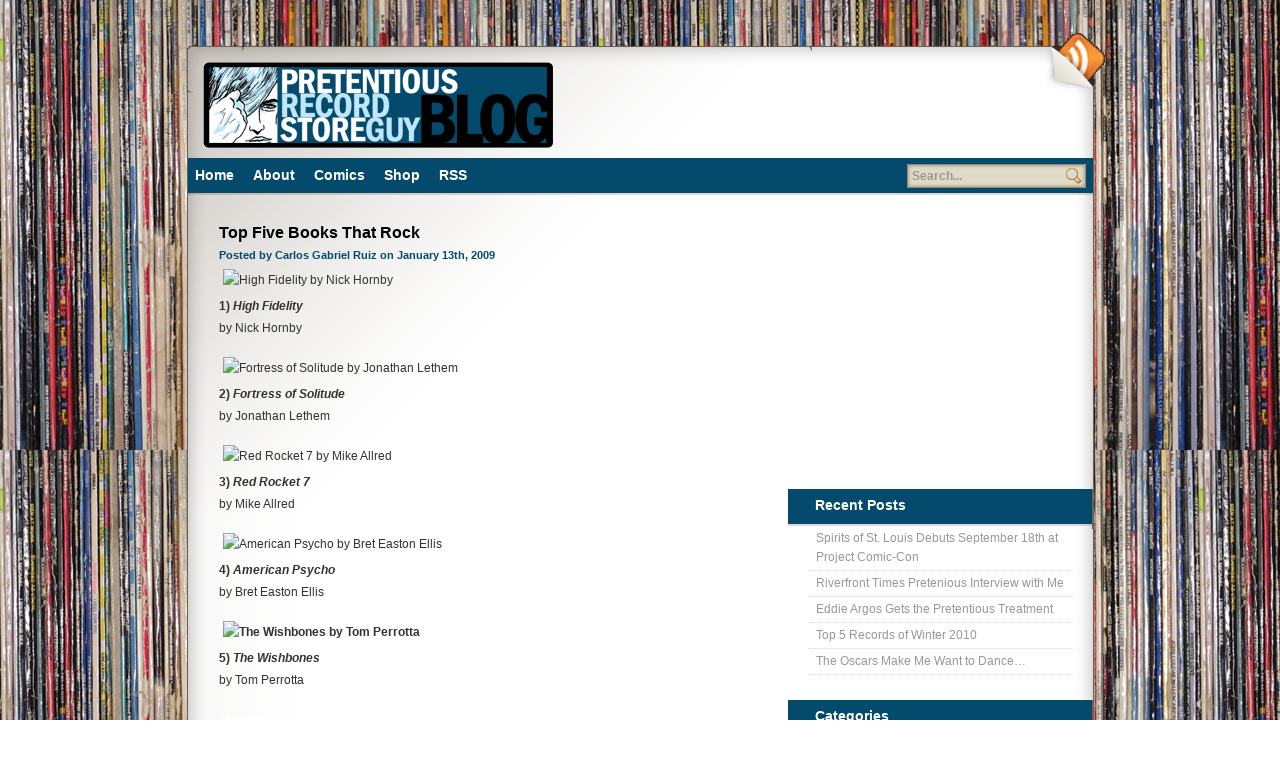

--- FILE ---
content_type: text/html; charset=UTF-8
request_url: http://blog.pretentiousrecordstoreguy.com/2009/01/13/top-five-books-that-rock/
body_size: 10794
content:
<!DOCTYPE html PUBLIC "-//W3C//DTD XHTML 1.0 Strict//EN"
"http://www.w3.org/TR/xhtml1/DTD/xhtml1-strict.dtd">
<html xmlns="http://www.w3.org/1999/xhtml" dir="ltr" lang="en-US" prefix="og: https://ogp.me/ns#">

<head profile="http://gmpg.org/xfn/11">
<meta http-equiv="Content-Type" content="text/html; charset=UTF-8" />



<meta name="generator" content="WordPress 6.8.3" /> <!-- leave this for stats -->

<link rel="stylesheet" href="http://blog.pretentiousrecordstoreguy.com/wp-content/themes/zinepress/style.css" type="text/css" media="screen" />
<link rel="alternate" type="application/rss+xml" title="Pretentious Record Store Blog RSS Feed" href="http://blog.pretentiousrecordstoreguy.com/feed/" />
<link rel="pingback" href="http://blog.pretentiousrecordstoreguy.com/xmlrpc.php" />
<link rel="shortcut icon" href="http://www.pretentiousrecordstoreguy.com/favicon.ico" /> 
<!--[if lt IE 7]>
	<script type="text/javascript" src="http://blog.pretentiousrecordstoreguy.com/wp-content/themes/zinepress/unitpngfix/unitpngfix.js"></script>
	<link rel="stylesheet" href="http://blog.pretentiousrecordstoreguy.com/wp-content/themes/zinepress/ie.css" type="text/css" media="screen" />
<![endif]-->

	<style>img:is([sizes="auto" i], [sizes^="auto," i]) { contain-intrinsic-size: 3000px 1500px }</style>
	
		<!-- All in One SEO 4.8.1.1 - aioseo.com -->
		<title>Top Five Books That Rock | Pretentious Record Store Blog</title>
	<meta name="description" content="1) High Fidelity by Nick Hornby 2) Fortress of Solitude by Jonathan Lethem 3) Red Rocket 7 by Mike Allred 4) American Psycho by Bret Easton Ellis 5) The Wishbones by Tom Perrotta" />
	<meta name="robots" content="max-image-preview:large" />
	<meta name="author" content="Carlos Gabriel Ruiz"/>
	<link rel="canonical" href="http://blog.pretentiousrecordstoreguy.com/2009/01/13/top-five-books-that-rock/" />
	<meta name="generator" content="All in One SEO (AIOSEO) 4.8.1.1" />
		<meta property="og:locale" content="en_US" />
		<meta property="og:site_name" content="Pretentious Record Store Blog | This blog is for all Pretentious Record Store Guy fans, hipsters and music snobs; if you have to ask, then you don&#039;t know." />
		<meta property="og:type" content="article" />
		<meta property="og:title" content="Top Five Books That Rock | Pretentious Record Store Blog" />
		<meta property="og:description" content="1) High Fidelity by Nick Hornby 2) Fortress of Solitude by Jonathan Lethem 3) Red Rocket 7 by Mike Allred 4) American Psycho by Bret Easton Ellis 5) The Wishbones by Tom Perrotta" />
		<meta property="og:url" content="http://blog.pretentiousrecordstoreguy.com/2009/01/13/top-five-books-that-rock/" />
		<meta property="article:published_time" content="2009-01-13T05:01:42+00:00" />
		<meta property="article:modified_time" content="2009-01-11T22:35:07+00:00" />
		<meta name="twitter:card" content="summary" />
		<meta name="twitter:title" content="Top Five Books That Rock | Pretentious Record Store Blog" />
		<meta name="twitter:description" content="1) High Fidelity by Nick Hornby 2) Fortress of Solitude by Jonathan Lethem 3) Red Rocket 7 by Mike Allred 4) American Psycho by Bret Easton Ellis 5) The Wishbones by Tom Perrotta" />
		<!-- All in One SEO -->

<link rel="alternate" type="application/rss+xml" title="Pretentious Record Store Blog &raquo; Top Five Books That Rock Comments Feed" href="http://blog.pretentiousrecordstoreguy.com/2009/01/13/top-five-books-that-rock/feed/" />
<script type="text/javascript">
/* <![CDATA[ */
window._wpemojiSettings = {"baseUrl":"https:\/\/s.w.org\/images\/core\/emoji\/16.0.1\/72x72\/","ext":".png","svgUrl":"https:\/\/s.w.org\/images\/core\/emoji\/16.0.1\/svg\/","svgExt":".svg","source":{"concatemoji":"http:\/\/blog.pretentiousrecordstoreguy.com\/wp-includes\/js\/wp-emoji-release.min.js?ver=6.8.3"}};
/*! This file is auto-generated */
!function(s,n){var o,i,e;function c(e){try{var t={supportTests:e,timestamp:(new Date).valueOf()};sessionStorage.setItem(o,JSON.stringify(t))}catch(e){}}function p(e,t,n){e.clearRect(0,0,e.canvas.width,e.canvas.height),e.fillText(t,0,0);var t=new Uint32Array(e.getImageData(0,0,e.canvas.width,e.canvas.height).data),a=(e.clearRect(0,0,e.canvas.width,e.canvas.height),e.fillText(n,0,0),new Uint32Array(e.getImageData(0,0,e.canvas.width,e.canvas.height).data));return t.every(function(e,t){return e===a[t]})}function u(e,t){e.clearRect(0,0,e.canvas.width,e.canvas.height),e.fillText(t,0,0);for(var n=e.getImageData(16,16,1,1),a=0;a<n.data.length;a++)if(0!==n.data[a])return!1;return!0}function f(e,t,n,a){switch(t){case"flag":return n(e,"\ud83c\udff3\ufe0f\u200d\u26a7\ufe0f","\ud83c\udff3\ufe0f\u200b\u26a7\ufe0f")?!1:!n(e,"\ud83c\udde8\ud83c\uddf6","\ud83c\udde8\u200b\ud83c\uddf6")&&!n(e,"\ud83c\udff4\udb40\udc67\udb40\udc62\udb40\udc65\udb40\udc6e\udb40\udc67\udb40\udc7f","\ud83c\udff4\u200b\udb40\udc67\u200b\udb40\udc62\u200b\udb40\udc65\u200b\udb40\udc6e\u200b\udb40\udc67\u200b\udb40\udc7f");case"emoji":return!a(e,"\ud83e\udedf")}return!1}function g(e,t,n,a){var r="undefined"!=typeof WorkerGlobalScope&&self instanceof WorkerGlobalScope?new OffscreenCanvas(300,150):s.createElement("canvas"),o=r.getContext("2d",{willReadFrequently:!0}),i=(o.textBaseline="top",o.font="600 32px Arial",{});return e.forEach(function(e){i[e]=t(o,e,n,a)}),i}function t(e){var t=s.createElement("script");t.src=e,t.defer=!0,s.head.appendChild(t)}"undefined"!=typeof Promise&&(o="wpEmojiSettingsSupports",i=["flag","emoji"],n.supports={everything:!0,everythingExceptFlag:!0},e=new Promise(function(e){s.addEventListener("DOMContentLoaded",e,{once:!0})}),new Promise(function(t){var n=function(){try{var e=JSON.parse(sessionStorage.getItem(o));if("object"==typeof e&&"number"==typeof e.timestamp&&(new Date).valueOf()<e.timestamp+604800&&"object"==typeof e.supportTests)return e.supportTests}catch(e){}return null}();if(!n){if("undefined"!=typeof Worker&&"undefined"!=typeof OffscreenCanvas&&"undefined"!=typeof URL&&URL.createObjectURL&&"undefined"!=typeof Blob)try{var e="postMessage("+g.toString()+"("+[JSON.stringify(i),f.toString(),p.toString(),u.toString()].join(",")+"));",a=new Blob([e],{type:"text/javascript"}),r=new Worker(URL.createObjectURL(a),{name:"wpTestEmojiSupports"});return void(r.onmessage=function(e){c(n=e.data),r.terminate(),t(n)})}catch(e){}c(n=g(i,f,p,u))}t(n)}).then(function(e){for(var t in e)n.supports[t]=e[t],n.supports.everything=n.supports.everything&&n.supports[t],"flag"!==t&&(n.supports.everythingExceptFlag=n.supports.everythingExceptFlag&&n.supports[t]);n.supports.everythingExceptFlag=n.supports.everythingExceptFlag&&!n.supports.flag,n.DOMReady=!1,n.readyCallback=function(){n.DOMReady=!0}}).then(function(){return e}).then(function(){var e;n.supports.everything||(n.readyCallback(),(e=n.source||{}).concatemoji?t(e.concatemoji):e.wpemoji&&e.twemoji&&(t(e.twemoji),t(e.wpemoji)))}))}((window,document),window._wpemojiSettings);
/* ]]> */
</script>
<style id='wp-emoji-styles-inline-css' type='text/css'>

	img.wp-smiley, img.emoji {
		display: inline !important;
		border: none !important;
		box-shadow: none !important;
		height: 1em !important;
		width: 1em !important;
		margin: 0 0.07em !important;
		vertical-align: -0.1em !important;
		background: none !important;
		padding: 0 !important;
	}
</style>
<link rel='stylesheet' id='wp-block-library-css' href='http://blog.pretentiousrecordstoreguy.com/wp-includes/css/dist/block-library/style.min.css?ver=6.8.3' type='text/css' media='all' />
<style id='classic-theme-styles-inline-css' type='text/css'>
/*! This file is auto-generated */
.wp-block-button__link{color:#fff;background-color:#32373c;border-radius:9999px;box-shadow:none;text-decoration:none;padding:calc(.667em + 2px) calc(1.333em + 2px);font-size:1.125em}.wp-block-file__button{background:#32373c;color:#fff;text-decoration:none}
</style>
<style id='global-styles-inline-css' type='text/css'>
:root{--wp--preset--aspect-ratio--square: 1;--wp--preset--aspect-ratio--4-3: 4/3;--wp--preset--aspect-ratio--3-4: 3/4;--wp--preset--aspect-ratio--3-2: 3/2;--wp--preset--aspect-ratio--2-3: 2/3;--wp--preset--aspect-ratio--16-9: 16/9;--wp--preset--aspect-ratio--9-16: 9/16;--wp--preset--color--black: #000000;--wp--preset--color--cyan-bluish-gray: #abb8c3;--wp--preset--color--white: #ffffff;--wp--preset--color--pale-pink: #f78da7;--wp--preset--color--vivid-red: #cf2e2e;--wp--preset--color--luminous-vivid-orange: #ff6900;--wp--preset--color--luminous-vivid-amber: #fcb900;--wp--preset--color--light-green-cyan: #7bdcb5;--wp--preset--color--vivid-green-cyan: #00d084;--wp--preset--color--pale-cyan-blue: #8ed1fc;--wp--preset--color--vivid-cyan-blue: #0693e3;--wp--preset--color--vivid-purple: #9b51e0;--wp--preset--gradient--vivid-cyan-blue-to-vivid-purple: linear-gradient(135deg,rgba(6,147,227,1) 0%,rgb(155,81,224) 100%);--wp--preset--gradient--light-green-cyan-to-vivid-green-cyan: linear-gradient(135deg,rgb(122,220,180) 0%,rgb(0,208,130) 100%);--wp--preset--gradient--luminous-vivid-amber-to-luminous-vivid-orange: linear-gradient(135deg,rgba(252,185,0,1) 0%,rgba(255,105,0,1) 100%);--wp--preset--gradient--luminous-vivid-orange-to-vivid-red: linear-gradient(135deg,rgba(255,105,0,1) 0%,rgb(207,46,46) 100%);--wp--preset--gradient--very-light-gray-to-cyan-bluish-gray: linear-gradient(135deg,rgb(238,238,238) 0%,rgb(169,184,195) 100%);--wp--preset--gradient--cool-to-warm-spectrum: linear-gradient(135deg,rgb(74,234,220) 0%,rgb(151,120,209) 20%,rgb(207,42,186) 40%,rgb(238,44,130) 60%,rgb(251,105,98) 80%,rgb(254,248,76) 100%);--wp--preset--gradient--blush-light-purple: linear-gradient(135deg,rgb(255,206,236) 0%,rgb(152,150,240) 100%);--wp--preset--gradient--blush-bordeaux: linear-gradient(135deg,rgb(254,205,165) 0%,rgb(254,45,45) 50%,rgb(107,0,62) 100%);--wp--preset--gradient--luminous-dusk: linear-gradient(135deg,rgb(255,203,112) 0%,rgb(199,81,192) 50%,rgb(65,88,208) 100%);--wp--preset--gradient--pale-ocean: linear-gradient(135deg,rgb(255,245,203) 0%,rgb(182,227,212) 50%,rgb(51,167,181) 100%);--wp--preset--gradient--electric-grass: linear-gradient(135deg,rgb(202,248,128) 0%,rgb(113,206,126) 100%);--wp--preset--gradient--midnight: linear-gradient(135deg,rgb(2,3,129) 0%,rgb(40,116,252) 100%);--wp--preset--font-size--small: 13px;--wp--preset--font-size--medium: 20px;--wp--preset--font-size--large: 36px;--wp--preset--font-size--x-large: 42px;--wp--preset--spacing--20: 0.44rem;--wp--preset--spacing--30: 0.67rem;--wp--preset--spacing--40: 1rem;--wp--preset--spacing--50: 1.5rem;--wp--preset--spacing--60: 2.25rem;--wp--preset--spacing--70: 3.38rem;--wp--preset--spacing--80: 5.06rem;--wp--preset--shadow--natural: 6px 6px 9px rgba(0, 0, 0, 0.2);--wp--preset--shadow--deep: 12px 12px 50px rgba(0, 0, 0, 0.4);--wp--preset--shadow--sharp: 6px 6px 0px rgba(0, 0, 0, 0.2);--wp--preset--shadow--outlined: 6px 6px 0px -3px rgba(255, 255, 255, 1), 6px 6px rgba(0, 0, 0, 1);--wp--preset--shadow--crisp: 6px 6px 0px rgba(0, 0, 0, 1);}:where(.is-layout-flex){gap: 0.5em;}:where(.is-layout-grid){gap: 0.5em;}body .is-layout-flex{display: flex;}.is-layout-flex{flex-wrap: wrap;align-items: center;}.is-layout-flex > :is(*, div){margin: 0;}body .is-layout-grid{display: grid;}.is-layout-grid > :is(*, div){margin: 0;}:where(.wp-block-columns.is-layout-flex){gap: 2em;}:where(.wp-block-columns.is-layout-grid){gap: 2em;}:where(.wp-block-post-template.is-layout-flex){gap: 1.25em;}:where(.wp-block-post-template.is-layout-grid){gap: 1.25em;}.has-black-color{color: var(--wp--preset--color--black) !important;}.has-cyan-bluish-gray-color{color: var(--wp--preset--color--cyan-bluish-gray) !important;}.has-white-color{color: var(--wp--preset--color--white) !important;}.has-pale-pink-color{color: var(--wp--preset--color--pale-pink) !important;}.has-vivid-red-color{color: var(--wp--preset--color--vivid-red) !important;}.has-luminous-vivid-orange-color{color: var(--wp--preset--color--luminous-vivid-orange) !important;}.has-luminous-vivid-amber-color{color: var(--wp--preset--color--luminous-vivid-amber) !important;}.has-light-green-cyan-color{color: var(--wp--preset--color--light-green-cyan) !important;}.has-vivid-green-cyan-color{color: var(--wp--preset--color--vivid-green-cyan) !important;}.has-pale-cyan-blue-color{color: var(--wp--preset--color--pale-cyan-blue) !important;}.has-vivid-cyan-blue-color{color: var(--wp--preset--color--vivid-cyan-blue) !important;}.has-vivid-purple-color{color: var(--wp--preset--color--vivid-purple) !important;}.has-black-background-color{background-color: var(--wp--preset--color--black) !important;}.has-cyan-bluish-gray-background-color{background-color: var(--wp--preset--color--cyan-bluish-gray) !important;}.has-white-background-color{background-color: var(--wp--preset--color--white) !important;}.has-pale-pink-background-color{background-color: var(--wp--preset--color--pale-pink) !important;}.has-vivid-red-background-color{background-color: var(--wp--preset--color--vivid-red) !important;}.has-luminous-vivid-orange-background-color{background-color: var(--wp--preset--color--luminous-vivid-orange) !important;}.has-luminous-vivid-amber-background-color{background-color: var(--wp--preset--color--luminous-vivid-amber) !important;}.has-light-green-cyan-background-color{background-color: var(--wp--preset--color--light-green-cyan) !important;}.has-vivid-green-cyan-background-color{background-color: var(--wp--preset--color--vivid-green-cyan) !important;}.has-pale-cyan-blue-background-color{background-color: var(--wp--preset--color--pale-cyan-blue) !important;}.has-vivid-cyan-blue-background-color{background-color: var(--wp--preset--color--vivid-cyan-blue) !important;}.has-vivid-purple-background-color{background-color: var(--wp--preset--color--vivid-purple) !important;}.has-black-border-color{border-color: var(--wp--preset--color--black) !important;}.has-cyan-bluish-gray-border-color{border-color: var(--wp--preset--color--cyan-bluish-gray) !important;}.has-white-border-color{border-color: var(--wp--preset--color--white) !important;}.has-pale-pink-border-color{border-color: var(--wp--preset--color--pale-pink) !important;}.has-vivid-red-border-color{border-color: var(--wp--preset--color--vivid-red) !important;}.has-luminous-vivid-orange-border-color{border-color: var(--wp--preset--color--luminous-vivid-orange) !important;}.has-luminous-vivid-amber-border-color{border-color: var(--wp--preset--color--luminous-vivid-amber) !important;}.has-light-green-cyan-border-color{border-color: var(--wp--preset--color--light-green-cyan) !important;}.has-vivid-green-cyan-border-color{border-color: var(--wp--preset--color--vivid-green-cyan) !important;}.has-pale-cyan-blue-border-color{border-color: var(--wp--preset--color--pale-cyan-blue) !important;}.has-vivid-cyan-blue-border-color{border-color: var(--wp--preset--color--vivid-cyan-blue) !important;}.has-vivid-purple-border-color{border-color: var(--wp--preset--color--vivid-purple) !important;}.has-vivid-cyan-blue-to-vivid-purple-gradient-background{background: var(--wp--preset--gradient--vivid-cyan-blue-to-vivid-purple) !important;}.has-light-green-cyan-to-vivid-green-cyan-gradient-background{background: var(--wp--preset--gradient--light-green-cyan-to-vivid-green-cyan) !important;}.has-luminous-vivid-amber-to-luminous-vivid-orange-gradient-background{background: var(--wp--preset--gradient--luminous-vivid-amber-to-luminous-vivid-orange) !important;}.has-luminous-vivid-orange-to-vivid-red-gradient-background{background: var(--wp--preset--gradient--luminous-vivid-orange-to-vivid-red) !important;}.has-very-light-gray-to-cyan-bluish-gray-gradient-background{background: var(--wp--preset--gradient--very-light-gray-to-cyan-bluish-gray) !important;}.has-cool-to-warm-spectrum-gradient-background{background: var(--wp--preset--gradient--cool-to-warm-spectrum) !important;}.has-blush-light-purple-gradient-background{background: var(--wp--preset--gradient--blush-light-purple) !important;}.has-blush-bordeaux-gradient-background{background: var(--wp--preset--gradient--blush-bordeaux) !important;}.has-luminous-dusk-gradient-background{background: var(--wp--preset--gradient--luminous-dusk) !important;}.has-pale-ocean-gradient-background{background: var(--wp--preset--gradient--pale-ocean) !important;}.has-electric-grass-gradient-background{background: var(--wp--preset--gradient--electric-grass) !important;}.has-midnight-gradient-background{background: var(--wp--preset--gradient--midnight) !important;}.has-small-font-size{font-size: var(--wp--preset--font-size--small) !important;}.has-medium-font-size{font-size: var(--wp--preset--font-size--medium) !important;}.has-large-font-size{font-size: var(--wp--preset--font-size--large) !important;}.has-x-large-font-size{font-size: var(--wp--preset--font-size--x-large) !important;}
:where(.wp-block-post-template.is-layout-flex){gap: 1.25em;}:where(.wp-block-post-template.is-layout-grid){gap: 1.25em;}
:where(.wp-block-columns.is-layout-flex){gap: 2em;}:where(.wp-block-columns.is-layout-grid){gap: 2em;}
:root :where(.wp-block-pullquote){font-size: 1.5em;line-height: 1.6;}
</style>
<link rel='stylesheet' id='wp-polls-css' href='http://blog.pretentiousrecordstoreguy.com/wp-content/plugins/wp-polls/polls-css.css?ver=2.77.3' type='text/css' media='all' />
<style id='wp-polls-inline-css' type='text/css'>
.wp-polls .pollbar {
	margin: 1px;
	font-size: 6px;
	line-height: 8px;
	height: 8px;
	background-image: url('http://blog.pretentiousrecordstoreguy.com/wp-content/plugins/wp-polls/images/default/pollbg.gif');
	border: 1px solid #c8c8c8;
}

</style>
<style id='akismet-widget-style-inline-css' type='text/css'>

			.a-stats {
				--akismet-color-mid-green: #357b49;
				--akismet-color-white: #fff;
				--akismet-color-light-grey: #f6f7f7;

				max-width: 350px;
				width: auto;
			}

			.a-stats * {
				all: unset;
				box-sizing: border-box;
			}

			.a-stats strong {
				font-weight: 600;
			}

			.a-stats a.a-stats__link,
			.a-stats a.a-stats__link:visited,
			.a-stats a.a-stats__link:active {
				background: var(--akismet-color-mid-green);
				border: none;
				box-shadow: none;
				border-radius: 8px;
				color: var(--akismet-color-white);
				cursor: pointer;
				display: block;
				font-family: -apple-system, BlinkMacSystemFont, 'Segoe UI', 'Roboto', 'Oxygen-Sans', 'Ubuntu', 'Cantarell', 'Helvetica Neue', sans-serif;
				font-weight: 500;
				padding: 12px;
				text-align: center;
				text-decoration: none;
				transition: all 0.2s ease;
			}

			/* Extra specificity to deal with TwentyTwentyOne focus style */
			.widget .a-stats a.a-stats__link:focus {
				background: var(--akismet-color-mid-green);
				color: var(--akismet-color-white);
				text-decoration: none;
			}

			.a-stats a.a-stats__link:hover {
				filter: brightness(110%);
				box-shadow: 0 4px 12px rgba(0, 0, 0, 0.06), 0 0 2px rgba(0, 0, 0, 0.16);
			}

			.a-stats .count {
				color: var(--akismet-color-white);
				display: block;
				font-size: 1.5em;
				line-height: 1.4;
				padding: 0 13px;
				white-space: nowrap;
			}
		
</style>
<script type="text/javascript" src="http://blog.pretentiousrecordstoreguy.com/wp-includes/js/jquery/jquery.min.js?ver=3.7.1" id="jquery-core-js"></script>
<script type="text/javascript" src="http://blog.pretentiousrecordstoreguy.com/wp-includes/js/jquery/jquery-migrate.min.js?ver=3.4.1" id="jquery-migrate-js"></script>
<link rel="https://api.w.org/" href="http://blog.pretentiousrecordstoreguy.com/wp-json/" /><link rel="alternate" title="JSON" type="application/json" href="http://blog.pretentiousrecordstoreguy.com/wp-json/wp/v2/posts/74" /><link rel="EditURI" type="application/rsd+xml" title="RSD" href="http://blog.pretentiousrecordstoreguy.com/xmlrpc.php?rsd" />
<meta name="generator" content="WordPress 6.8.3" />
<link rel='shortlink' href='http://wp.me/pfX9Y-1c' />
<link rel="alternate" title="oEmbed (JSON)" type="application/json+oembed" href="http://blog.pretentiousrecordstoreguy.com/wp-json/oembed/1.0/embed?url=http%3A%2F%2Fblog.pretentiousrecordstoreguy.com%2F2009%2F01%2F13%2Ftop-five-books-that-rock%2F" />
<link rel="alternate" title="oEmbed (XML)" type="text/xml+oembed" href="http://blog.pretentiousrecordstoreguy.com/wp-json/oembed/1.0/embed?url=http%3A%2F%2Fblog.pretentiousrecordstoreguy.com%2F2009%2F01%2F13%2Ftop-five-books-that-rock%2F&#038;format=xml" />
</head>

<body>
	<div id="wrapper">
		<div id="page">
			<div id="header">
				<div id="headerimg">
					<h1><a href="http://blog.pretentiousrecordstoreguy.com/" title="Pretentious Record Store Blog">Pretentious Record Store Blog</a></h1>
				</div>
				<div id="topad">			<div class="textwidget"><script type="text/javascript"><!--
google_ad_client = "pub-5822510341292748";
/* 468x60, created 4/22/08 */
google_ad_slot = "4157626820";
google_ad_width = 468;
google_ad_height = 60;
//-->
</script>
<script type="text/javascript"
src="http://pagead2.googlesyndication.com/pagead/show_ads.js">
</script></div>
		</div>				<div id="rss" title="Subscibe To Our RSS Feed">
					<a href="http://blog.pretentiousrecordstoreguy.com/feed/">Subscribe Via RSS</a>
				</div>
				<div id="menu">
					<ul>
						<li id="homelink"><a href="http://blog.pretentiousrecordstoreguy.com/" title="Pretentious Record Store Blog">Home</a></li>
						                        <li><a href="http://www.pretentiousrecordstoreguy.com/" target="_blank" title="About Pretentious Record Store Guy">About</a></li>
                        <li><a href="http://www.pretentiousrecordstoreguy.com/comics/" target="_blank" title="Read Pretentious Record Store Guy Comics">Comics</a></li>
                        <li><a href="http://www.pretentiousrecordstoreguy.com/store/" target="_blank" title="Shop Pretentious Record Store Guy Merchandies">Shop</a></li>
						<li><a href="http://blog.pretentiousrecordstoreguy.com/feed/" title="Subscribe Via RSS">RSS</a></li>
					</ul>
				<div id="searchetc">
					<form method="get" id="searchform" action="http://blog.pretentiousrecordstoreguy.com/">
	<div id="searchbox">
		<input type="text" value="Search..." onfocus="if (this.value == 'Search...') {this.value = '';}" onblur="if (this.value == '') {this.value = 'Search...';}" name="s" id="s" />
		<input type="image" src="http://blog.pretentiousrecordstoreguy.com/wp-content/themes/zinepress/images/searchgo.gif" id="searchsubmit" alt="Search" title="Search" />
	</div>
</form>
				</div>
			</div>
		</div>
	<div id="contentwrapper">
	<div id="content" class="widecolumn">

	
		<div class="post" id="post-74">
			<h2><a href="http://blog.pretentiousrecordstoreguy.com/2009/01/13/top-five-books-that-rock/" class="single" rel="bookmark" title="Permanent Link: Top Five Books That Rock">Top Five Books That Rock</a></h2>
			<span class="undertitle">Posted by Carlos Gabriel Ruiz on January 13th, 2009</span>

			<div class="entry">
				<p><img decoding="async" title="High Fidelity by Nick Hornby" src="http://www.pretentiousrecordstoreguy.com/top_five/images/high_fidelity.jpg" alt="High Fidelity by Nick Hornby" width="150" height="230" /><br />
<strong>1) <em>High Fidelity</em></strong><br />
by Nick Hornby</p>
<p><img decoding="async" title="Fortress of Solitude by Jonathan Lethem" src="http://www.pretentiousrecordstoreguy.com/top_five/images/fortress_of_solitude.jpg" alt="Fortress of Solitude by Jonathan Lethem" width="150" height="230" /><br />
<strong>2) <em>Fortress of Solitude</em></strong><br />
by Jonathan Lethem</p>
<p><img fetchpriority="high" decoding="async" title="Red Rocket 7 by Mike Allred" src="http://www.pretentiousrecordstoreguy.com/top_five/images/red_rocket_7.jpg" alt="Red Rocket 7 by Mike Allred" width="230" height="230" /><br />
<strong>3) <em>Red Rocket 7</em></strong><br />
by Mike Allred</p>
<p><img loading="lazy" decoding="async" title="American Psycho by Bret Easton Ellis " src="http://www.pretentiousrecordstoreguy.com/top_five/images/american_psycho.jpg" alt="American Psycho by Bret Easton Ellis" width="150" height="230" /><br />
<strong>4) <em>American Psycho</em></strong><br />
by Bret Easton Ellis</p>
<p><strong><img loading="lazy" decoding="async" title="The Wishbones by Tom Perrotta" src="http://www.pretentiousrecordstoreguy.com/top_five/images/the_wishbones.jpg" alt="The Wishbones by Tom Perrotta" width="150" height="230" /><br />
</strong><strong>5) <em>The Wishbones</em></strong><br />
by Tom Perrotta</p>

								
				<p class="postmeta">
					<small>
						This entry was posted
												on Tuesday, January 13th, 2009 at 12:01 am						and is filed under <a href="http://blog.pretentiousrecordstoreguy.com/category/blog/" rel="category tag">Blog</a>, <a href="http://blog.pretentiousrecordstoreguy.com/category/top-five-lists/" rel="category tag">Top Five Lists</a>.
						You can follow any responses to this entry through the <a href="http://blog.pretentiousrecordstoreguy.com/2009/01/13/top-five-books-that-rock/feed/">RSS 2.0</a> feed.

													You can <a href="#respond">leave a response</a>, or <a href="http://blog.pretentiousrecordstoreguy.com/2009/01/13/top-five-books-that-rock/trackback/" rel="trackback">trackback</a> from your own site.

						
					</small>
				</p>

			</div>
		</div>

	
<!-- You can start editing here. -->


			<!-- If comments are open, but there are no comments. -->

	 


<h3 id="respond">Leave a Reply</h3>


<form action="http://blog.pretentiousrecordstoreguy.com/wp-comments-post.php" method="post" id="commentform">


<p><input type="text" name="author" id="author" value="" size="22" tabindex="1" />
<label for="author"><small>Name (required)</small></label></p>

<p><input type="text" name="email" id="email" value="" size="22" tabindex="2" />
<label for="email"><small>Mail (will not be published) (required)</small></label></p>

<p><input type="text" name="url" id="url" value="" size="22" tabindex="3" />
<label for="url"><small>Website</small></label></p>


<!--<p><small><strong>XHTML:</strong> You can use these tags: <code>&lt;a href=&quot;&quot; title=&quot;&quot;&gt; &lt;abbr title=&quot;&quot;&gt; &lt;acronym title=&quot;&quot;&gt; &lt;b&gt; &lt;blockquote cite=&quot;&quot;&gt; &lt;cite&gt; &lt;code&gt; &lt;del datetime=&quot;&quot;&gt; &lt;em&gt; &lt;i&gt; &lt;q cite=&quot;&quot;&gt; &lt;s&gt; &lt;strike&gt; &lt;strong&gt; </code></small></p>-->

<p><textarea name="comment" id="comment" cols="100%" rows="10" tabindex="4"></textarea></p>

<p><input name="submit" type="submit" id="submit" tabindex="5" value="Submit Comment" />
<input type="hidden" name="comment_post_ID" value="74" />
</p>
<p style="display: none;"><input type="hidden" id="akismet_comment_nonce" name="akismet_comment_nonce" value="602f0cb377" /></p><p style="display: none !important;" class="akismet-fields-container" data-prefix="ak_"><label>&#916;<textarea name="ak_hp_textarea" cols="45" rows="8" maxlength="100"></textarea></label><input type="hidden" id="ak_js_1" name="ak_js" value="187"/><script>document.getElementById( "ak_js_1" ).setAttribute( "value", ( new Date() ).getTime() );</script></p>
</form>



	
	</div>

<div id="sidebarbump">
	<div id="sidead">			<div class="textwidget"><script type="text/javascript"><!--
google_ad_client = "pub-5822510341292748";
/* 250x250, created 9/14/08 */
google_ad_slot = "8264315021";
google_ad_width = 250;
google_ad_height = 250;
//-->
</script>
<script type="text/javascript"
src="http://pagead2.googlesyndication.com/pagead/show_ads.js">
</script></div>
		</div>	<div id="sidebar">
		<ul>
			
		<li id="recent-posts-2" class="widget widget_recent_entries">
		<h2 class="widgettitle">Recent Posts</h2>

		<ul>
											<li>
					<a href="http://blog.pretentiousrecordstoreguy.com/2010/09/14/spirits-of-st-louis-debuts-september-18th-at-project-comic-con/">Spirits of St. Louis Debuts September 18th at Project Comic-Con</a>
									</li>
											<li>
					<a href="http://blog.pretentiousrecordstoreguy.com/2010/07/22/riverfront-times-pretenious-interview-with-me/">Riverfront Times Pretenious Interview with Me</a>
									</li>
											<li>
					<a href="http://blog.pretentiousrecordstoreguy.com/2010/07/13/eddie-argos-gets-the-pretentious-treatment/">Eddie Argos Gets the Pretentious Treatment</a>
									</li>
											<li>
					<a href="http://blog.pretentiousrecordstoreguy.com/2010/03/30/top-5-records-of-winter-2010/">Top 5 Records of Winter 2010</a>
									</li>
											<li>
					<a href="http://blog.pretentiousrecordstoreguy.com/2010/03/09/the-oscars-make-me-want-to-dance/">The Oscars Make Me Want to Dance&#8230;</a>
									</li>
					</ul>

		</li>
<li id="categories-1" class="widget widget_categories"><h2 class="widgettitle">Categories</h2>

			<ul>
					<li class="cat-item cat-item-6"><a href="http://blog.pretentiousrecordstoreguy.com/category/blog/">Blog</a>
</li>
	<li class="cat-item cat-item-3"><a href="http://blog.pretentiousrecordstoreguy.com/category/comics/">Comics</a>
</li>
	<li class="cat-item cat-item-10"><a href="http://blog.pretentiousrecordstoreguy.com/category/favorites/">Favorites</a>
</li>
	<li class="cat-item cat-item-5"><a href="http://blog.pretentiousrecordstoreguy.com/category/music/">Music</a>
</li>
	<li class="cat-item cat-item-11"><a href="http://blog.pretentiousrecordstoreguy.com/category/pretentious/">Pretentious</a>
</li>
	<li class="cat-item cat-item-4"><a href="http://blog.pretentiousrecordstoreguy.com/category/reviews/">Reviews</a>
</li>
	<li class="cat-item cat-item-12"><a href="http://blog.pretentiousrecordstoreguy.com/category/top-five-lists/">Top Five Lists</a>
</li>
	<li class="cat-item cat-item-1"><a href="http://blog.pretentiousrecordstoreguy.com/category/uncategorized/">Uncategorized</a>
</li>
	<li class="cat-item cat-item-7"><a href="http://blog.pretentiousrecordstoreguy.com/category/website/">Website</a>
</li>
			</ul>

			</li>
<li id="archives-2" class="widget widget_archive"><h2 class="widgettitle">Archives</h2>

			<ul>
					<li><a href='http://blog.pretentiousrecordstoreguy.com/2010/09/'>September 2010</a></li>
	<li><a href='http://blog.pretentiousrecordstoreguy.com/2010/07/'>July 2010</a></li>
	<li><a href='http://blog.pretentiousrecordstoreguy.com/2010/03/'>March 2010</a></li>
	<li><a href='http://blog.pretentiousrecordstoreguy.com/2010/02/'>February 2010</a></li>
	<li><a href='http://blog.pretentiousrecordstoreguy.com/2010/01/'>January 2010</a></li>
	<li><a href='http://blog.pretentiousrecordstoreguy.com/2009/12/'>December 2009</a></li>
	<li><a href='http://blog.pretentiousrecordstoreguy.com/2009/11/'>November 2009</a></li>
	<li><a href='http://blog.pretentiousrecordstoreguy.com/2009/10/'>October 2009</a></li>
	<li><a href='http://blog.pretentiousrecordstoreguy.com/2009/09/'>September 2009</a></li>
	<li><a href='http://blog.pretentiousrecordstoreguy.com/2009/08/'>August 2009</a></li>
	<li><a href='http://blog.pretentiousrecordstoreguy.com/2009/07/'>July 2009</a></li>
	<li><a href='http://blog.pretentiousrecordstoreguy.com/2009/06/'>June 2009</a></li>
	<li><a href='http://blog.pretentiousrecordstoreguy.com/2009/05/'>May 2009</a></li>
	<li><a href='http://blog.pretentiousrecordstoreguy.com/2009/04/'>April 2009</a></li>
	<li><a href='http://blog.pretentiousrecordstoreguy.com/2009/03/'>March 2009</a></li>
	<li><a href='http://blog.pretentiousrecordstoreguy.com/2009/02/'>February 2009</a></li>
	<li><a href='http://blog.pretentiousrecordstoreguy.com/2009/01/'>January 2009</a></li>
	<li><a href='http://blog.pretentiousrecordstoreguy.com/2008/12/'>December 2008</a></li>
	<li><a href='http://blog.pretentiousrecordstoreguy.com/2008/11/'>November 2008</a></li>
	<li><a href='http://blog.pretentiousrecordstoreguy.com/2008/10/'>October 2008</a></li>
	<li><a href='http://blog.pretentiousrecordstoreguy.com/2008/09/'>September 2008</a></li>
	<li><a href='http://blog.pretentiousrecordstoreguy.com/2008/08/'>August 2008</a></li>
	<li><a href='http://blog.pretentiousrecordstoreguy.com/2008/06/'>June 2008</a></li>
	<li><a href='http://blog.pretentiousrecordstoreguy.com/2008/05/'>May 2008</a></li>
	<li><a href='http://blog.pretentiousrecordstoreguy.com/2008/04/'>April 2008</a></li>
	<li><a href='http://blog.pretentiousrecordstoreguy.com/2008/03/'>March 2008</a></li>
	<li><a href='http://blog.pretentiousrecordstoreguy.com/2008/02/'>February 2008</a></li>
	<li><a href='http://blog.pretentiousrecordstoreguy.com/2008/01/'>January 2008</a></li>
	<li><a href='http://blog.pretentiousrecordstoreguy.com/2007/12/'>December 2007</a></li>
	<li><a href='http://blog.pretentiousrecordstoreguy.com/2007/11/'>November 2007</a></li>
	<li><a href='http://blog.pretentiousrecordstoreguy.com/2007/10/'>October 2007</a></li>
	<li><a href='http://blog.pretentiousrecordstoreguy.com/2007/09/'>September 2007</a></li>
			</ul>

			</li>

			<li class="widget widget_links">
			    <script type="text/javascript">
				<!--
					/* Function for Displaying Platform Title */
					function displayBookmark(text){
						myDiv = document.getElementById('bookmark');
						myDiv.innerHTML = text;
				    	}
					/* Function for Add to Facebook */
					function fbs_click() {
					        u=location.href;
					        t=document.title;
					        window.open("http://www.facebook.com/sharer.php?u="+encodeURIComponent(u)+"&t="+encodeURIComponent(t),"sharer","toolbar=0 ,status=0,width=626,height=436");
					        return false;
				        }
				    /* Function for Add to MySpace */
				    function GetThis(T, C, U, L){
							var targetUrl = "http://www.myspace.com/Modules/PostTo/Pages/?"+"t="+encodeURIComponent(T)+"&c="+encodeURIComponent(C)+"&u="+encodeURIComponent(U)+"&l="+L;
							window.open(targetUrl);
						}
					/* Function for adding to browser favorites */
					function AddFavorite(){
							if(navigator.appName != "Microsoft Internet Explorer"){
								window.external.addPanel('Top Five Books That Rock','http://blog.pretentiousrecordstoreguy.com/2009/01/13/top-five-books-that-rock/', '')
							} else {
								window.external.addFavorite(location.href, 'Top Five Books That Rock');
							}							
						}
				-->
				</script>  <h2 class="widgettitle">Social Bookmarks</h2>				
				Bookmarken bei:	<span id="bookmark" style="font-weight: bold;"></span>
				<br /><br />	<!-- Favoriten -->
				<a href="javascript:AddFavorite();"
					onmouseover="displayBookmark('Favoriten')" onmouseout="displayBookmark('')"	
					title="Zu Browser Favoriten hinzuf&uuml;gen">
					<img src="http://blog.pretentiousrecordstoreguy.com/wp-content/plugins/hb-social-bookmark-widget/book_favorites.png" alt="Browser Favoriten" /></a>	<!-- Facebook -->
				<a href="http://www.facebook.com/share.php" 
					onmouseover="displayBookmark('Facebook')" onmouseout="displayBookmark('')"
					onclick="return fbs_click()" title="Bei Facebook merken"
					target="_blank"><img
					src="http://blog.pretentiousrecordstoreguy.com/wp-content/plugins/hb-social-bookmark-widget/book_facebook.gif" alt="Facebook" /></a>	<!-- StumbleUpon -->
				<a href="http://www.stumbleupon.com/submit?url=http://blog.pretentiousrecordstoreguy.com/2009/01/13/top-five-books-that-rock/"
					onmouseover="displayBookmark('StumbleUpon')" onmouseout="displayBookmark('')" 
					title="StumbledUpon">
					<img src="http://blog.pretentiousrecordstoreguy.com/wp-content/plugins/hb-social-bookmark-widget/book_su.gif" alt="StumbleUpon" />
					</a>	<!-- Technorati -->
				<a href="http://www.technorati.com/faves/?add=http://blog.pretentiousrecordstoreguy.com/2009/01/13/top-five-books-that-rock/"
					onmouseover="displayBookmark('Technorati')" onmouseout="displayBookmark('')"
					title="Bei Technorati bookmarken" target="_blank"><img
					src="http://blog.pretentiousrecordstoreguy.com/wp-content/plugins/hb-social-bookmark-widget/book_technorati.png"
					alt="technorati" /></a>	<!-- Del.icio.us -->
				<a href="http://del.icio.us/post?url=http://blog.pretentiousrecordstoreguy.com/2009/01/13/top-five-books-that-rock/&amp;title=Top+Five+Books+That+Rock"
					onmouseover="displayBookmark('Del.icio.us')" onmouseout="displayBookmark('')"
					title="del.icio.us" target="_blank"><img
					src="http://blog.pretentiousrecordstoreguy.com/wp-content/plugins/hb-social-bookmark-widget/book_delicious.png"
					alt="del.icio.us" /></a>	<!-- Yahoo -->
				<a href="http://myweb2.search.yahoo.com/myresults/bookmarklet?u=http://blog.pretentiousrecordstoreguy.com/2009/01/13/top-five-books-that-rock/&amp;t=Top+Five+Books+That+Rock"
					onmouseover="displayBookmark('Yahoo')" onmouseout="displayBookmark('')"
					title="My Yahoo" target="_blank"><img
					src="http://blog.pretentiousrecordstoreguy.com/wp-content/plugins/hb-social-bookmark-widget/book_yahoo.png" alt="yahoo" /></a>	<!-- Digg -->
				<a href="http://digg.com/submit?url=http://blog.pretentiousrecordstoreguy.com/2009/01/13/top-five-books-that-rock/&amp;title=Top+Five+Books+That+Rock&amp;bodytext=1%29+High+Fidelity+by+Nick+Hornby+2%29+Fortress+of+Solitude+by+Jonathan+Lethem+3%29+Red+Rocket+7+by+Mike+Allred+4%29+American+Psycho+by+Bret+Easton+Ellis+5%29+The+Wishbones+by+Tom+Perrotta&amp;media=news&amp;topic=tech_news"
					onmouseover="displayBookmark('Digg')" onmouseout="displayBookmark('')" 
					title="Digg it">
					<img src="http://blog.pretentiousrecordstoreguy.com/wp-content/plugins/hb-social-bookmark-widget/book_digg.png" width="16" height="16" alt="Digg!" />
					</a>	<!-- Myspace -->
				<a href="javascript: GetThis('Top Five Books That Rock ', '1) High Fidelity by Nick Hornby 2) Fortress of Solitude by Jonathan Lethem 3) Red Rocket 7 by Mike Allred 4) American Psycho by Bret Easton Ellis 5) The Wishbones by Tom Perrotta ', ' http://blog.pretentiousrecordstoreguy.com/2009/01/13/top-five-books-that-rock/ ', 5)"
					onmouseover="displayBookmark('MySpace')" onmouseout="displayBookmark('')" 
					title="MySpace">
					<img src="http://blog.pretentiousrecordstoreguy.com/wp-content/plugins/hb-social-bookmark-widget/book_myspace.gif" alt="MySpace" /></a>	<!-- Windows live -->
				<a href="https://favorites.live.com/quickadd.aspx?marklet=1&amp;mkt=de&amp;url=http://blog.pretentiousrecordstoreguy.com/2009/01/13/top-five-books-that-rock/&amp;title=Top+Five+Books+That+Rock&amp;top=1"
					onmouseover="displayBookmark('Windows Live')" onmouseout="displayBookmark('')"
					title="Windows live Favorites">
					<img src="http://blog.pretentiousrecordstoreguy.com/wp-content/plugins/hb-social-bookmark-widget/book_live.png" alt="Windows Live" /></a>	<!-- Google -->
				<a href="http://www.google.com/bookmarks/mark?op=add&amp;hl=de&amp;bkmk=http://blog.pretentiousrecordstoreguy.com/2009/01/13/top-five-books-that-rock/&amp;title=Top+Five+Books+That+Rock"
					onmouseover="displayBookmark('Google')" onmouseout="displayBookmark('')"
					title="iGoogle" target="_blank"><img
					src="http://blog.pretentiousrecordstoreguy.com/wp-content/plugins/hb-social-bookmark-widget/book_google.png" alt="google" /></a><div>Plugin by <a href="http://www.hendrikbahr.de">Hendrik Bahr</a>.</div>
			</li><li id="text-384455471" class="widget widget_text">			<div class="textwidget"></div>
		</li>
<li id="calendar-2" class="widget widget_calendar"><div id="calendar_wrap" class="calendar_wrap"><table id="wp-calendar" class="wp-calendar-table">
	<caption>January 2009</caption>
	<thead>
	<tr>
		<th scope="col" aria-label="Monday">M</th>
		<th scope="col" aria-label="Tuesday">T</th>
		<th scope="col" aria-label="Wednesday">W</th>
		<th scope="col" aria-label="Thursday">T</th>
		<th scope="col" aria-label="Friday">F</th>
		<th scope="col" aria-label="Saturday">S</th>
		<th scope="col" aria-label="Sunday">S</th>
	</tr>
	</thead>
	<tbody>
	<tr>
		<td colspan="3" class="pad">&nbsp;</td><td>1</td><td>2</td><td>3</td><td>4</td>
	</tr>
	<tr>
		<td>5</td><td><a href="http://blog.pretentiousrecordstoreguy.com/2009/01/06/" aria-label="Posts published on January 6, 2009">6</a></td><td>7</td><td><a href="http://blog.pretentiousrecordstoreguy.com/2009/01/08/" aria-label="Posts published on January 8, 2009">8</a></td><td>9</td><td>10</td><td>11</td>
	</tr>
	<tr>
		<td>12</td><td><a href="http://blog.pretentiousrecordstoreguy.com/2009/01/13/" aria-label="Posts published on January 13, 2009">13</a></td><td>14</td><td><a href="http://blog.pretentiousrecordstoreguy.com/2009/01/15/" aria-label="Posts published on January 15, 2009">15</a></td><td>16</td><td>17</td><td>18</td>
	</tr>
	<tr>
		<td>19</td><td><a href="http://blog.pretentiousrecordstoreguy.com/2009/01/20/" aria-label="Posts published on January 20, 2009">20</a></td><td>21</td><td>22</td><td>23</td><td>24</td><td>25</td>
	</tr>
	<tr>
		<td>26</td><td><a href="http://blog.pretentiousrecordstoreguy.com/2009/01/27/" aria-label="Posts published on January 27, 2009">27</a></td><td>28</td><td>29</td><td>30</td><td>31</td>
		<td class="pad" colspan="1">&nbsp;</td>
	</tr>
	</tbody>
	</table><nav aria-label="Previous and next months" class="wp-calendar-nav">
		<span class="wp-calendar-nav-prev"><a href="http://blog.pretentiousrecordstoreguy.com/2008/12/">&laquo; Dec</a></span>
		<span class="pad">&nbsp;</span>
		<span class="wp-calendar-nav-next"><a href="http://blog.pretentiousrecordstoreguy.com/2009/02/">Feb &raquo;</a></span>
	</nav></div></li>
		</ul>
	</div>
</div>

		<div class="clr"></div>
<div id="contentbottom"></div>
</div>

<div id="subfooter">
	<div id="subfooterwrapper">
		<ul>
			<li id="text-223995491" class="widget widget_text">			<div class="textwidget"><a href="http://www.paradeoffreaks.com" title="Welcome to Parade of Freaks"><img src="http://www.paradeoffreaks.com/images/pof_ad.jpg" alt="Parade of Freaks website, with new comics every Monday" border="0"/></a></div>
		</li>
		</ul>
	</div><!--subfooterwrapper-->
	
	<div class="clr"></div>
</div>		<div id="footer">
			<p>
				<a href="http://wellmedicated.com/themes/zinepress/" title="ZinePress Theme for Wordpress">ZinePress Theme</a> by <a href="http://www.andrewlindstrom.com" title="Designed by Andrew Lindstrom">Andrew Lindstrom</a>. Powered by <a href="http://wordpress.org/" title="Powered by Wordpress">WordPress</a>.
			</p>
		</div>
	</div>
</div>
		<script type="speculationrules">
{"prefetch":[{"source":"document","where":{"and":[{"href_matches":"\/*"},{"not":{"href_matches":["\/wp-*.php","\/wp-admin\/*","\/wp-content\/uploads\/*","\/wp-content\/*","\/wp-content\/plugins\/*","\/wp-content\/themes\/zinepress\/*","\/*\\?(.+)"]}},{"not":{"selector_matches":"a[rel~=\"nofollow\"]"}},{"not":{"selector_matches":".no-prefetch, .no-prefetch a"}}]},"eagerness":"conservative"}]}
</script>
<script type="text/javascript" id="wp-polls-js-extra">
/* <![CDATA[ */
var pollsL10n = {"ajax_url":"http:\/\/blog.pretentiousrecordstoreguy.com\/wp-admin\/admin-ajax.php","text_wait":"Your last request is still being processed. Please wait a while ...","text_valid":"Please choose a valid poll answer.","text_multiple":"Maximum number of choices allowed: ","show_loading":"1","show_fading":"1"};
/* ]]> */
</script>
<script type="text/javascript" src="http://blog.pretentiousrecordstoreguy.com/wp-content/plugins/wp-polls/polls-js.js?ver=2.77.3" id="wp-polls-js"></script>
<script defer type="text/javascript" src="http://blog.pretentiousrecordstoreguy.com/wp-content/plugins/akismet/_inc/akismet-frontend.js?ver=1745401388" id="akismet-frontend-js"></script>
<!--stats_footer_test--><script src="http://stats.wordpress.com/e-202547.js" type="text/javascript"></script>
<script type="text/javascript">
st_go({blog:'3802334',v:'ext',post:'74'});
var load_cmc = function(){linktracker_init(3802334,74,2);};
if ( typeof addLoadEvent != 'undefined' ) addLoadEvent(load_cmc);
else load_cmc();
</script>
</body>
</html>


--- FILE ---
content_type: text/html; charset=utf-8
request_url: https://www.google.com/recaptcha/api2/aframe
body_size: 268
content:
<!DOCTYPE HTML><html><head><meta http-equiv="content-type" content="text/html; charset=UTF-8"></head><body><script nonce="JilPJijTRMYWZmIl-Y4P0w">/** Anti-fraud and anti-abuse applications only. See google.com/recaptcha */ try{var clients={'sodar':'https://pagead2.googlesyndication.com/pagead/sodar?'};window.addEventListener("message",function(a){try{if(a.source===window.parent){var b=JSON.parse(a.data);var c=clients[b['id']];if(c){var d=document.createElement('img');d.src=c+b['params']+'&rc='+(localStorage.getItem("rc::a")?sessionStorage.getItem("rc::b"):"");window.document.body.appendChild(d);sessionStorage.setItem("rc::e",parseInt(sessionStorage.getItem("rc::e")||0)+1);localStorage.setItem("rc::h",'1763500094516');}}}catch(b){}});window.parent.postMessage("_grecaptcha_ready", "*");}catch(b){}</script></body></html>

--- FILE ---
content_type: text/css
request_url: http://blog.pretentiousrecordstoreguy.com/wp-content/themes/zinepress/style.css
body_size: 3322
content:
/*  
Theme Name: ZinePress
Theme URI: http://wellmedicated.com/themes/zinepress/
Description: A Magazine-esq Theme
Version: 1.0
Author: Andrew Lindstrom
Author URI: http://www.andrewlindstrom.com
*/

html,body,div,span,applet,object,iframe,h1,h2,h3,h4,h5,h6,p,blockquote,pre,a,abbr,acronym,address,big,cite,code,del,dfn,em,font,img,ins,kbd,q,s,samp,small,strike,strong,sub,sup,tt,var,b,u,i,center,dl,dt,dd,ol,ul,li,fieldset,form,label,legend,table,caption,tbody,tfoot,thead,tr,th,td {
margin:0; padding:0; border:0; outline:0; font-size:100%; vertical-align:baseline; background:transparent; }
body { line-height:1; font:62.5%/1.6 Helvetica, Arial, sans-serif; background: url(images/bg.png) top center; }

/* --= Logo =-- */
h1 a { display:block; width:378px; float: left; color: #bee7fb; font: bold 40px "Helvetica Neue", Helvetica, Arial, Verdana, sans-serif; text-transform: uppercase; text-decoration: none; letter-spacing: -2px; text-indent: 35px; height: 60px; padding-top: 51px; }
h1 a:hover { color: #000000; }

/* If you want a TEXT BASED LOGO instead of an image, delete the line of code below */
h1 a { text-indent:-9009px; background:url(images/logo-alpha.png) no-repeat; height:111px; padding-top: 0; }
/* If you want a TEXT BASED LOGO instead of an image, delete the line of code above */
	
	
	
/* --= Typography & Colors =-- */
.entry { font: 12px/1.6 Helvetica, Arial, sans-serif; color: #333333; margin-bottom: 25px; color: #333333; }
.post a { color: #034a6d; border-bottom: 1px dotted #034a6d; text-decoration: none; }
.post a:hover { color: #bee7fb; }
.commenttext a { color: #034a6d; border-bottom: 1px dotted #034a6d; text-decoration: none; }
.commenttext a:hover { color: #ff00ff; }
.postwrapper h2 { font: bold 14px Helvetica, Arial, sans-serif; color: #ffffff; background-color: #000000; display: inline; }
.postwrapper h2 a { color: #ffffff; text-decoration: none; padding: 0 1px; border: none; }
.postwrapper h2 a:hover { color: #000000; background-color: #bee7fb; padding: 0 1px; }
h2 a.single , h2.single, #comments, #respond { display: block; font: bold 16px "Helvetica Neue", Helvetica, Arial, Verdana, sans-serif; color: #000000; text-decoration: none; margin-bottom: 7px; border: none; }
h2 a.single:hover { color: #bee7fb; }
.entry h3 { font: bold 16px "Helvetica Neue", Helvetica, Arial, Verdana, sans-serif; border-bottom: 1px solid #998d76; padding-bottom: 2px; margin-bottom: 10px; }
.undertitle { display: block; color: #034a6d; font: bold 11px "Helvetica Neue", Helvetica, Arial, Verdana, sans-serif; margin: 1px 0 8px 0; }
.undertitle a { color: #034a6d; text-decoration: none; }
.undertitle a:hover { color: #bee7fb; text-decoration: underline; }
.postmeta { color: #ffffff; font-size: 11px; }
.postmeta a { color: #ffffff; text-decoration: none; border: none; }
.postmeta a:hover { color: #bee7fb; }
#sidebar h2.widgettitle { background: transparent url(images/widget-title.gif) right no-repeat; color: #ffffff; font:bold 14px "Helvetica Neue", Helvetica, Arial, Verdana, sans-serif; height: 32px; display: block; width: 319px; text-indent: 27px; padding-top: 8px; margin-bottom: -3px; }
#subfooter h2.widgettitle { font-size: 14px; background: none; font-weight: normal; color: #fff; border-bottom: 1px solid #fff; display: block; padding: 5px; }
.pagetitle { font:bold 14px "Helvetica Neue", Helvetica, Arial, Verdana, sans-serif; color: #978b74; display: block; margin-bottom: 15px; font-style: italic; }
#sidebar .recentcomments a { border: none; }
#sidebar ul li a, #sidebar .recentcomments { display: block; margin-left: 20px; padding: 3px 8px; font-size: 12px; color: #999999; text-decoration: none; border-bottom: 1px dotted #dbd9d7; width: 250px;}
#sidebar ul li a:hover { color: #000000; background-color: #bee7fb; }
#subfooter li a { color: #968a73; text-decoration: none; display: block; padding: 3px 5px; font-size: 12px; border-bottom: 1px solid #453a32; }
#subfooter li a:hover { color: #cc2a43; background-color: #3a2f28; }
#menu a { font: bold 14px "Helvetica Neue", Helvetica, Arial, Verdana, sans-serif; color: #ffffff; line-height: 35px; text-decoration: none; padding: 3px 8px; }
#menu a:hover { color: #bee7fb; }
blockquote { padding: 0 45px; background: url(images/quote.gif) 15px top no-repeat; color: #998d76; height: 100%; font-style: italic; }
#rss a { float: right; margin-top: -18px; width: 62px; height: 64px; text-indent:-9009px; background: url(images/rss.gif) bottom no-repeat; }
#rss a:hover { background: url(images/rss.gif) top no-repeat; }
/* --= End Typography & Colors =-- */



/* --= Begin Structure =-- */
#wrapper { background: url(images/topbg.png) top center repeat-x; padding: 30px 0 0 0; }
#page { width: 933px; margin: 0 auto; }
#header { height: 169px; background: url(images/header.png) no-repeat; }
#headerimg { padding: 17px 0 0 14px; }
#topad { float: left; margin: 33px 0 0 5px; }
#topad li { list-style: none; border: 0; margin: 0; padding: 0; }
#sidead { text-align: center; margin: 0 28px 15px 0; }
#sidead img { margin: 0 0 10px 10px; }
#menu { margin-left: 8px; clear: both; }
#content { background: url(images/whitebgtop.png) no-repeat; clear: both; padding: 25px 19px 25px 45px; float: left; min-height: 300px; }
#contentbottom { height: 22px; background: url(images/contentbottom.png) no-repeat; margin-left: 14px; }
#contentwrapper { background: url(images/whitebg.gif); }
#contentbump { margin-top: 25px; }
.post { clear: both; width: 550px; }
.postwrapper { height: 135px; overflow: hidden; margin-bottom: 15px; }
.postmetadata { clear: both; height: 30px; background: url(images/postbottom.gif) repeat-x; font: 12px "Helvetica Neue", Helvetica, Arial, Verdana, sans-serif; color: #ffffff; padding: 7px 3px; margin: 0 0 25px 0; }
.postmetadata a { color: #ffffff; text-decoration: none; border: none; }
.thecategory, .editthispost, .thecomments { background: url(images/divider.gif) no-repeat top left; padding: 0 10px; }
.postmetadata a:hover { color: #bee7fb; }
.widget { margin-bottom: 25px; }
#sidebar { float: left; width: 285px; }
#sidebarbump { padding-top: 20px; float: right; width: 319px; }
#subfooter { background: url(images/bg-alpha.png); margin: 0 13px; border-top: 1px solid #6e604f; border-left: 1px solid #453a32; border-right: 1px solid #453a32; border-bottom: 1px solid #453a32; padding-left: 20px; }
#footer { clear: both; padding: 12px 0; text-align: right; font-size: 12px; color: #fff; }
#footer a { color: #cc2a43; text-decoration: none; }
#footer a:hover { border-bottom: 1px dotted #cc2a43; }
/* --= End Structure==- */



/* --= Begin Images =-- */
.alignnone { padding-top: 4px; border: 1px solid #d6cfbc; background-color: #e0d9c5; text-align: center; }
.aligncenter { display: block; margin-left: auto; margin-right: auto; padding-top: 4px; border: 1px solid #d6cfbc; background-color: #e0d9c5; text-align: center; }
.alignright { padding-top: 4px; border: 1px solid #d6cfbc; background-color: #e0d9c5; margin: 4px 0 0 15px; display: inline; text-align: center; }
.alignleft { padding-top: 4px; border: 1px solid #d6cfbc; background-color: #e0d9c5; margin: 4px 15px 1px 0; display: inline; text-align: center; }
.alignnone a, .aligncenter a, .alignleft a, .alignright a { border: none; }
.wp-caption .wp-caption-text { line-height: 1; padding-bottom: 4px; font-size: 10px; color: #998d76; }
.entry .img a { border: 0; }
.alignright { float: right; }
.alignleft {	float: left; }
.post .thumbnail { width: 125px; height: 125px; padding: 3px; background-color: #000000; border: 1px solid #999999; float: left; margin-right: 15px; }
.post .thumbnail:hover { background-color: #bee7fb; border: 1px solid #034a6d; }
.attachment a { border: none; }
p img { padding: 0; max-width: 100%; }
.entry img { padding-left: 4px; padding-right: 4px; padding-bottom: 4px; }
img.centered { display: block; margin-left: auto; margin-right: auto; }
/* --= End Images =-- */



/* --= Begin Lists =-- */
ol,ul { list-style:none; }
.entry ul { list-style:disc inside; padding: 0 0 15px 15px; }
.entry ol { list-style:decimal inside; padding: 0 0 15px 15px; }
.entry li { padding-bottom: 0.2em; }
#menu ul { margin-left: 5px; float: left; }
#menu li { display: inline; }
#subfooter li { width: 100%; }
#subfooter .widget { width: 185px; float: left; margin: 15px; display: inline; }
/* --= End Entry Lists =-- */



/* --= Begin Comments =-- */
textarea#comment { width:400px; height:70px; }
#comments, #commentform, #respond, .commentlist { float: left; clear: left; width: 540px;  }
.commentlist { color: #999999; }
.commenttext p { line-height: 1.5; margin-bottom: 1em; }
ol.commentlist { margin-bottom: 2.5em; font: 12px "Helvetica Neue", Helvetica, Arial, Verdana, sans-serif; }
.commentlist li { margin:0 1em; padding:10px; background-color:#f2f0ea; line-height:1.7em; }
.commentlist li.alt { margin:0 1em; padding:10px; border:none; background-color:transparent; } 
.commenttext { clear:both; }
.commentmetadata { float:right; }
.commentmetadata a { color: #999999; font-weight: bold; text-decoration:none; }
.commentmetadata a:hover, .commentauthor a:hover { color: #bee7fb; text-decoration: none; }
.commentauthor, .commentauthor a { float:left; font-weight: bold; color: #362b23; }
#commentform { margin-left: 7px; font:12px "Helvetica Neue", Helvetica, Arial, Verdana, sans-serif; color: #999999; }
#commentform p { margin:0.5em 0.5em 0 0.5em; }
#commentform input,#commentform textarea { border:1px solid #999999; background-color: #ffffff; color:#000000; margin:0; padding:0.2em; }
#commentform input:hover,#commentform textarea:hover { border:1px solid #999999; background-color: #eaeaea; }
#submit:hover { border:1px solid #ffffff; background-color:#034a6d; }
/* --= End Comments =-- */



/* --= Begin Calendar =-- */
#sidebar li #calendar { width: 100%; font-size: 12px; }
#sidebar #calendar_wrap a { padding: 0; margin: 0; display: inline; width: auto; color: #cc2a43; }
#sidebar #wp-calendar caption { font-weight:400; font-size:10px; padding:0.2em 0; text-transform:uppercase; letter-spacing:0.3em; color:#968a73; }
#sidebar #wp-calendar { width:265px; border-collapse:collapse; float: right; }
#sidebar #wp-calendar th { width:26px; font-size:0.9em; line-height:1.7em; border-top: 1px dotted #dbd9d7; border-bottom: 1px dotted #dbd9d7; text-align:center; color:#968a73; padding: 3px 0; }
#sidebar #wp-calendar td { line-height:1.8; color:#968a73; text-align:center; }
#sidebar #wp-calendar td#next,#wp-calendar td#prev { width:78px; font-size:0.8em; letter-spacing:1px; text-transform:uppercase; }
#sidebar #wp-calendar #prev a, #wp-calendar #next a { margin-top: 10px; display: block; border-bottom: none;  }
#subfooter li #calendar { width: 100%; font-size: 12px; }
#subfooter #calendar_wrap a { padding: 0; margin: 0; display: inline; width: auto; color: #bee7fb; }
#subfooter #wp-calendar caption { font-weight:400; font-size:10px; padding:0.2em 0; text-transform:uppercase; letter-spacing:0.3em; color:#968a73; }
#subfooter #wp-calendar { width:185px; border-collapse:collapse; }
#subfooter #wp-calendar th { width:26px; font-size:0.9em; line-height:1.7em; border-top: 1px solid #453a32; border-bottom: 1px solid #453a32; text-align:center; color:#968a73; padding: 3px 0; }
#subfooter #wp-calendar td { line-height:1.8; color:#968a73; text-align:center; }
#subfooter #wp-calendar td#next,#wp-calendar td#prev { width:78px; font-size:0.8em; letter-spacing:1px; text-transform:uppercase; }
#subfooter #wp-calendar #prev a, #wp-calendar #next a { margin-top: 10px; display: block; border-bottom: none;  }
/* --= End Calendar =-- */



/* --= Begin Searchbox =-- */
#searchetc { padding: 6px 8px 0 0; float:right; }
#searchetc #searchbox { width:192px; height:26px; background:url(images/searchbox.gif) no-repeat; }
#searchetc #searchbox #s { float:left; padding:0; margin:5px 0 0 5px; border:0; width:154px; background:none; font:12px Arial, "Trebuchet MS", Helvetica, Verdana, Sans-serif; font-weight:700; color:#999999; }
#searchetc #searchbox #go { float:left; }
/* --= End Searchbox =-- */



/* --= Begin Various Tags & Classes =-- */
.postwrapper .entry p { line-height: 1.6; }
.entry p { padding-bottom: 1.5em; line-height: 1.85; }
.thetime { padding: 0 10px; }
.readmore a { width:69px; height:24px; text-indent:-9009px; background:transparent url(images/read-more.gif) top no-repeat; float: right; margin-top: -19px; margin-right: 3px; }
.readmore a:hover { background: url(images/read-more.gif) bottom no-repeat; }
.navigation { width: 550px; float: left; }
.navigation a { color: #fff; text-decoration: none; width: 137px; height: 18px; font: bold 14px Arial, Helvetica, "Trebuchet MS", Verdana, sans-serif; display: block; }
.navigation a:hover { color: #bee7fb; }
.navigation .navleft { background: url(images/nav-previous.gif) no-repeat; float: left; }
.navigation .navleft a { padding: 1px 0 0 15px; }
.navigation .navright { background: url(images/nav-next.gif) no-repeat; text-align: right; float: right; }
.navigation .navright a { padding: 1px 15px 0 0; }
.clr { clear: both; }
#respond { margin-bottom: 15px; }
#sidebar #tag_cloud a { display: inline; padding: 3px; border: none; }
#sidebar #tag_cloud a:hover { color: #cc2a43; background-color: transparent; }
#subfooter #tag_cloud a { display: block; float: left; padding: 3px; border: none; }
/* --= End Various Tags & Classes =-- */